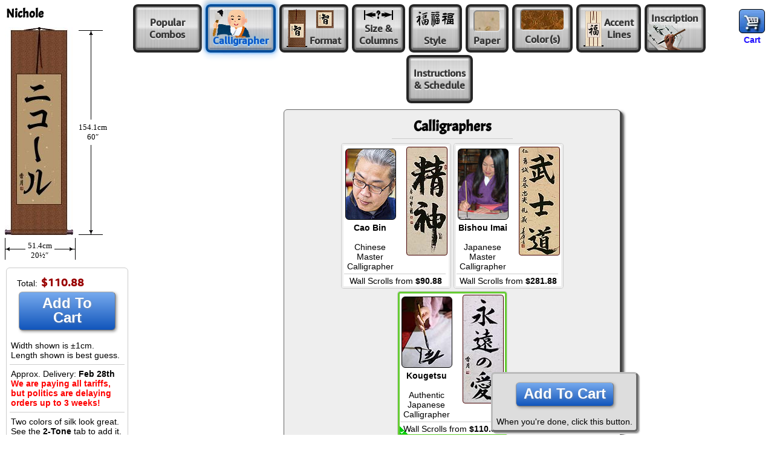

--- FILE ---
content_type: text/html; charset=UTF-8
request_url: https://www.orientaloutpost.com/options.php?cname=Nichole&cimg=12491+12467+12540+12523
body_size: 9700
content:
<!DOCTYPE html>
<html lang=en>
<head>
<meta name=viewport content="width=device-width,initial-scale=1,minimum-scale=1">
<link rel=icon type=image/png sizes=32x32 href="//a.ooi1.com/favicon-32x32.png">
<title>Customize your Nichole Artwork</title>
<link rel=stylesheet href="//a.ooi1.com/style8b.css">
<link rel=stylesheet href="//a.ooi1.com/options9c.css">

<meta name=description content="Customize and buy a special Nichole wall scroll. Choose your favorite color of silk, paper, and other options.">
<link rel=canonical href="https://www.orientaloutpost.com/options.php?cname=Nichole&amp;cimg=12491+12467+12540+12523">
</head>
<body>
<form id=options class=mt5 name=options method=POST action="cart.php">
<input type=hidden name=cname value="Nichole">
<input type=hidden name=cimg value="12491 12467 12540 12523">
<h1 class="titleBox">Nichole</h1>

<div class="fr m5 mr10">
<a class="sp cart" href="cart.php" title="Go to Shopping Cart"></a><br>
<a class="scs" href="cart.php">Cart</a>
</div>
<div class="cl mockup"></div>
<div class=muPrice></div>

<a href="#popular" class=al1 id=popular style="width:114px"><span class=a2>Popular<br>Combos</span></a>
<a href="#calligrapher" class=al1 id=calligrapher><span class=bCall></span><span class="a2 ctxt">Calligrapher</span></a>
<a href="#mounting" class=al1 id=mounting><span class=bFormat1></span><span class=a2><span class=bFormat2></span><br>Format</span></a>
<a href="#size" class=al1 id=size><span class=a2><span class=cSize></span><br>Size &amp;<br>Columns</span></a>
<a href="#style" class="al1 dnldq" id=style><span class=a2><span class=bStyle></span><br>Style</span></a>
<a href="#paper" class=al1 id=paper title="Choose Paper Color / Pattern"><span class=a2><span id=bPaper class=cBox></span><br>Paper</span></a>
<a href="#silk" class=al1 id=silk><span class=a2><span id=bSilk></span><span id=bFrame></span><br>Color<span class=tinyspace style="font-size:.25em;">&nbsp;</span>(s)</span></a>
<a href="#accents" class=al1 id=accents><span class=bAccent></span><span class=a2>Accent<br>Lines</span></a>
<a href="#inscription" class=al1 id=inscription title="Have your special inscription written on your calligraphy"><span class=bIns></span><span class="a2 mIns">Inscription<br>&nbsp;</span></a>
<a href="#rush" class=al1 title="Enter your special instructions here" id=rush><span class=a2>Instructions<br>&amp; Schedule</span></a>

<br>

<div class=container>

<div id=populartab class="ca ma sbody">
<h2>Popular Combinations</h2>
<hr class=w200>

<p class=sl>Too many options? Keep it simple and click on one of these popular combinations below.
<br>Make a selection here, then carefully choose your calligrapher before adding this to your shopping cart.</p>
<br>
<div id=combo1 class="swsf p5 w100" title="Grass-Fiber Paper, Two-Toned Ivory/Copper Silk, and Accent Lines">
<img src="//a.ooi1.com/img/thumbs/a053310xk0vsivcu2301_12491_12467_12540_12523.jpg" width=46 height=144 alt="Nichole Scroll"><br><span class="bspan scs nw">My Signature<br>Style</span>
</div>

<div id=combo2 class="swsf p5 w100" title="Tan paper with copper silk">
<img src="//a.ooi1.com/img/thumbs/a033310xk0vscu000001_12491_12467_12540_12523.jpg" width=46 height=139 alt="Nichole Scroll"><br><span class="bspan scs nw">Old<br>Faithful</span>
</div>

<div id=combo3 class="swsf p5 w100" title="Red paper with ivory silk">
<img src="//a.ooi1.com/img/thumbs/a043310xk0vsiv000001_12491_12467_12540_12523.jpg" width=46 height=139 alt="Nichole Scroll"><br><span class="bspan scs nw">Lucky<br>Wedding</span>
</div>

<div id=combo4 class="swsf p5 w100" title="Orange paper with white silk">
<img src="//a.ooi1.com/img/thumbs/a153310xk0vswh000001_12491_12467_12540_12523.jpg" width=46 height=139 alt="Nichole Scroll"><br><span class="bspan scs nw">Buddha's<br>Delight</span>
</div>

<div id=combo5 class="swsf p5 w100" title="Dragon-etched tan paper with crazy blue/gold silk">
<img src="//a.ooi1.com/img/thumbs/a033310xk0vsbg000001_12491_12467_12540_12523.jpg" width=46 height=139 alt="Nichole Scroll"><br><span class="bspan scs nw">Byzantine<br>Dreams</span>
</div>

<br><br><br>
<h4>Gary's notes on these combinations:</h4>
<p class=sl><b>My Signature Style</b> is one I created for my own artwork. It was so popular at my walk-in gallery that I made it an option here.<br>
The <b>Old Faithful</b> goes with almost any decor and is easy on the budget.<br>
The red paper of <b>Lucky Wedding</b> is good for any festive occasion - with red being the good luck color of China.<br>
Buddhist text is often written on orange paper, thus the <b>Buddha's Delight</b> combination.<br>
Take a walk down the Silk Road to the wild west of China with <b>Bizantine Dreams</b>. It's blue/gold brocade changes color depending on how the light hits it.</p>
</div>

<div id=calligraphertab class="ca ma sbody">
<h2>Calligraphers</h2>
<hr class=w200>
<div class="swsf w180">
<input id=cb class="dn show" type=radio name=calligrapher value=a>
<label for=cb class=label title="Chinese Master Calligrapher">
<span class=cbsamp title="Cao Bin Sample"></span>
<span class="bspan fl">
<span class="cbi b1" title="Cao Bin"></span>
<span class="bspan sc"><strong>Cao Bin</strong>
<br><br>Chinese<br>Master<br>Calligrapher</span>
</span>
<span class="bhr ca">&nbsp;</span>
<span class="bspan sc">Wall Scrolls from <strong>$90.88</strong></span></label></div><div class="swsf w180">
<input id=bishou class="dn show" type=radio name=calligrapher value=m>
<label for=bishou class=label title="Japanese Master Calligrapher Bishou Imai">
<span class=misamp title="Bishou Bushido Sample"></span>
<span class="bspan fl">
<span class="mi b1" title="Bishou Imai"></span>
<span class="bspan sc"><strong>Bishou Imai</strong>
<br><br>Japanese<br>Master<br>Calligrapher</span>
</span>
<span class="bhr ca">&nbsp;</span>
<span class="bspan sc">Wall Scrolls from <strong>$281.88</strong></span></label></div><div class="swsf w180">
<input id=kgt class="dn show" type=radio name=calligrapher value=k checked>
<label for=kgt class=label title="Japanese Economy Calligrapher Kougetsu">
<span class=ksamp title="Kougetsu Eternal Love Sample"></span>
<span class="bspan fl">
<span class="kgti b1"></span>
<span class="bspan sc"><strong>Kougetsu</strong>
<br><br>Authentic<br>Japanese<br>Calligrapher</span>
</span>
<span class="bhr ca">&nbsp;</span>
<span class="bspan sc">Wall Scrolls from <strong>$110.88</strong></span></label></div><br><br><p class=scs>The recommended calligrapher for this title is Master Cao Bin of Beijing, China.</p>
<br>
<div class="nw m10 sf"><a href="cao-bin.php">Info about Cao Bin <span class="sp link"></span></a></div>
<div class="nw m10 sf"><a href="bishou.php">Info about Bishou Imai <span class="sp link"></span></a></div></div>

<div id=mountingtab class="ca ma sbody">
<h2>Artwork Mounting Format</h2>
<hr class=w200>

<div class="swsf w400">

<h3>Scrolls</h3>
<p class=sc>If in doubt, choose a vertical wall scroll.</p>

<div class="swsf w140">
<input id=mount_vs class="dn show" type=radio name=mounting value=vs checked>
<label for=mount_vs class="label pts5" title="Vertical Scroll">
<img src="//a.ooi1.com/img/thumbs/a033310xk0vscu000001_12491_12467_12540_12523.jpg" width=46 height=139 alt="Nichole Scroll"><span class="bspan scs nw mt5">Vertical Wall Scroll</span>
</label>
</div>
<div class=sf>

<div class="swsf w180">
<input id=mount_hs class="dn show" type=radio name=mounting value=hs >
<label for=mount_hs class="label pts5" title="Horizontal Wall Scroll">
<img src="//a.ooi1.com/img/thumbs/a033310xk0hscu000001_12491_12467_12540_12523.jpg" width=193 height=50 alt="Nichole Horizontal Wall Scroll"><span class="bspan scs">Horizontal Wall Scroll</span>
</label>
</div>

<br>

<div class="swsf w180">
<input id=mount_ss class="dn show" type=radio name=mounting value=ss >
<label for=mount_ss class="label pts5" title="Hand Scroll">
<img src="//a.ooi1.com/img/thumbs/a033310xk0sscu000001_12491_12467_12540_12523.jpg" width=200 height=46 alt="Nichole Hand Scroll"><span class="bspan scs">Hand Scroll</span>
</label>
</div>

</div>

<br><br><p class="ca sl"><b>I recommend that you choose a vertical wall scroll for most situations.</b> Just one nail or hook in your wall, unroll it, and you are done.<br><br>
Horizontal wall scrolls take special care to hang properly. The nails or hooks must be perfectly spaced on your wall (too close and the scroll droops, too far apart and you can't hang it or you tear it).<br><br>
Hand scrolls are also known as "Table Scrolls" and are very unusual. These cannot be hung on a wall. They are for display laying on a table or inside a glass case only.</p>
</div>
<div class="swsf w300">

<h3>Portraits</h3>
<div class="swsf w120">
<input id=mount_vp class="dn show" type=radio name=mounting value=vp >
<label for=mount_vp class="label pts5" title="Vertical Portrait">
<img src="//a.ooi1.com/img/thumbs/a033310xk0vpcu000001_12491_12467_12540_12523.jpg" width=38 height=96 alt="Nichole Vertical Portrait"><span class="bspan scs">Vertical Portrait<br><span class="red ui">$20 less</span></span>
</label>
</div>
<div class="swsf w130">
<input id=mount_hp class="dn show" type=radio name=mounting value=hp >
<label for=mount_hp class="label pts5" title="Horizontal Portrait">
<img src="//a.ooi1.com/img/thumbs/a033310xk0hpcu000001_12491_12467_12540_12523.jpg" width=128 height=38 alt="Nichole Horizontal Portrait"><span class="bspan scs nw">Horizontal Portrait<br><span class="red ui">$20 less</span></span>
</label>
</div>
<br><br>
<p class="ca sl">If you choose a portrait format, you will need to frame this artwork after it arrives at your home. 
<b>That can be expensive!</b></p>
<input class=dn type=radio name=aspect value=0 checked>
</div>

<br><br>
</div>

<div id=sizetab class="ca ma sbody">
<h2>Artwork Size and Number of Character Columns</h2>
<hr class=w200>
<div class="swsf wa"><span class="bspan mt5 b">X-Small <span class="red ui">-$4</span></span><br><input id=sizecolumns_201 class="dn show" type=radio name=sizecolumns value=201 >
<label for=sizecolumns_201 class="label p5 m2 fl" title="1 Column"><img src="//a.ooi1.com/img/thumbs/a032010xk0vscu000001_12491_12467_12540_12523.jpg" width=34 height=105 alt="Nichole Scroll"><br><span class="scs bspan mt5 ca">1 Column<span class="green o">*</span></span></label><input id=sizecolumns_202 class="dn show" type=radio name=sizecolumns value=202 >
<label for=sizecolumns_202 class="label p5 m2 fl" title="2 Columns"><img src="//a.ooi1.com/img/thumbs/a032020xk0vscu000001_12491_12467_12540_12523.jpg" width=34 height=70 alt="Nichole Scroll"><br><span class="scs bspan mt5 ca">2 Columns</span></label><p class="m5 sl ca">Approximate Widths...<br>Paper: 20cm (8&quot;)<br>At Silk Edges: 29cm (11&frac12;&quot;)<br>At Knobs: 39cm (15&frac12;&quot;)</p></div><div class="swsf wa"><span class="bspan mt5 b">Small <span class="red ui">-$2</span></span><br><input id=sizecolumns_271 class="dn show" type=radio name=sizecolumns value=271 >
<label for=sizecolumns_271 class="label p5 m2 fl" title="1 Column"><img src="//a.ooi1.com/img/thumbs/a032710xk0vscu000001_12491_12467_12540_12523.jpg" width=40 height=120 alt="Nichole Scroll"><br><span class="scs bspan mt5 ca">1 Column<span class="green o">*</span></span></label><input id=sizecolumns_272 class="dn show" type=radio name=sizecolumns value=272 >
<label for=sizecolumns_272 class="label p5 m2 fl" title="2 Columns"><img src="//a.ooi1.com/img/thumbs/a032720xk0vscu000001_12491_12467_12540_12523.jpg" width=40 height=77 alt="Nichole Scroll"><br><span class="scs bspan mt5 ca">2 Columns</span></label><p class="m5 sl ca">Approximate Widths...<br>Paper: 27cm (10&frac12;&quot;)<br>At Silk Edges: 37cm (14&frac12;&quot;)<br>At Knobs: 46cm (18&quot;)</p></div><div class="swsf wa"><span class="bspan mt5 b">Medium <span class="red ui">&nbsp;</span></span><br><input id=sizecolumns_331 class="dn show" type=radio name=sizecolumns value=331 checked>
<label for=sizecolumns_331 class="label p5 m2 fl" title="1 Column"><img src="//a.ooi1.com/img/thumbs/a033310xk0vscu000001_12491_12467_12540_12523.jpg" width=46 height=139 alt="Nichole Scroll"><br><span class="scs bspan mt5 ca">1 Column<span class="green o">*</span></span></label><input id=sizecolumns_332 class="dn show" type=radio name=sizecolumns value=332 >
<label for=sizecolumns_332 class="label p5 m2 fl" title="2 Columns"><img src="//a.ooi1.com/img/thumbs/a033320xk0vscu000001_12491_12467_12540_12523.jpg" width=46 height=82 alt="Nichole Scroll"><br><span class="scs bspan mt5 ca">2 Columns</span></label><p class="m5 sl ca">Approximate Widths...<br>Paper: 33cm (13&quot;)<br>At Silk Edges: 43cm (17&quot;)<br>At Knobs: 52cm (20&frac12;&quot;)</p></div><div class="swsf wa dnldq"><span class="bspan mt5 b">Large <span class="red ui">+$17&nbsp;</span></span><br><input id=sizecolumns_501 class="dn show" type=radio name=sizecolumns value=501 >
<label for=sizecolumns_501 class="label p5 m2 fl" title="1 Column"><img src="//a.ooi1.com/img/thumbs/a035010xk0vscu000001_12491_12467_12540_12523.jpg" width=61 height=171 alt="Nichole Scroll"><br><span class="scs bspan mt5 ca">1 Column<span class="green o">*</span></span></label><input id=sizecolumns_502 class="dn show" type=radio name=sizecolumns value=502 >
<label for=sizecolumns_502 class="label p5 m2 fl" title="2 Columns"><img src="//a.ooi1.com/img/thumbs/a035020xk0vscu000001_12491_12467_12540_12523.jpg" width=61 height=98 alt="Nichole Scroll"><br><span class="scs bspan mt5 ca">2 Columns</span></label><p class="m5 sl ca">Approximate Widths...<br>Paper: 50cm (19&frac12;&quot;)<br>At Silk Edges: 60cm (23&frac12;&quot;)<br>At Knobs: 69cm (27&frac14;&quot;)</p></div><div class="swsf wa dnldq"><span class="bspan mt5 b">Jumbo <span class="red ui">+$35&nbsp;</span></span><br><input id=sizecolumns_681 class="dn show" type=radio name=sizecolumns value=681 >
<label for=sizecolumns_681 class="label p5 m2 fl" title="1 Column"><img src="//a.ooi1.com/img/thumbs/a036810xk0vscu000001_12491_12467_12540_12523.jpg" width=76 height=171 alt="Nichole Scroll"><br><span class="scs bspan mt5 ca">1 Column</span></label><input id=sizecolumns_682 class="dn show" type=radio name=sizecolumns value=682 >
<label for=sizecolumns_682 class="label p5 m2 fl" title="2 Columns"><img src="//a.ooi1.com/img/thumbs/a036820xk0vscu000001_12491_12467_12540_12523.jpg" width=76 height=112 alt="Nichole Scroll"><br><span class="scs bspan mt5 ca">2 Columns<span class="green o">*</span></span></label><p class="m5 sl ca">Approximate Widths...<br>Paper: 68cm (26&frac34;&quot;)<br>At Silk Edges: 78cm (30&frac34;&quot;)<br>At Knobs: 87cm (34&frac14;&quot;)</p></div><p><span class="green o">*</span><span class=sl>Recommended number of columns for best length, balance, and value.</span></p><p class=sl>
Measurements at wooden knobs shown above apply only to <strong>vertical</strong> wall scrolls.<br>
Measurements are approximate, and be reduced by as much as 1.5cm (&frac34;&quot;) when trimmed during the mounting process.<br><br>
The size options above are based on width (not length). The length will follow a "natural flow" which is determined by the number of characters, number of columns, and in some cases the style of calligraphy.<br>
</p>
</div>
<div id=styletab class="ca ma sbody">
<h2>Calligraphy Writing Style</h2>
<hr class=w200>
<div class=dnldq>
<div class=swsf>
<input id=style_zs class="dn show" type=radio name=style value=zs >
<label class=label for=style_zs>
<span class="tensho dncb" title="Real Tensho Japanese Kanji Calligraphy"></span>
<span class="zhuan dnmi" title="Real Zhuanshu Chinese Calligraphy"></span>
<span class="ca bspan scs">Ancient<br>Seal<br>Script</span>
</label>
</div>

<div class=swsf>
<input id=style_ls class="dn show" type=radio name=style value=ls >
<label class=label for=style_ls>
<span class="reisho dncb" title="Real Reisho Japanese Kanji Calligraphy"></span>
<span class="lishu dnmi" title="Real Lishu Chinese Calligraphy"></span>
<span class="ca bspan scs">Official<br>Script</span>
</label>
</div>

<div class=swsf>
<input id=style_ks class="dn show" type=radio name=style value=ks >
<label class=label for=style_ks>
<span class="kaisho dncb" title="Real Kaisho Japanese Kanji Calligraphy"></span>
<span class="kaishu dnmi" title="Real Kaishu Chinese Calligraphy"></span>
<span class="ca bspan scs">Regular<br>Script</span>
</label>
</div>

<div class=swsf>
<input id=style_xk class="dn show" type=radio name=style value=xk checked>
<label class=label for=style_xk>
<span class="kaigyosho dncb" title="Real Kai-Gyosho Japanese Kanji Calligraphy"></span>
<span class="xingkai dnmi" title="Real Xingkai Chinese Calligraphy"></span>
<span class="ca bspan scs">Running<br>Regular<br>Script</span>
</label>
</div>

<div class=swsf>
<input id=style_xs class="dn show" type=radio name=style value=xs >
<label class=label for=style_xs>
<span class="gyosho dncb" title="Real Gyosho Japanese Kanji Calligraphy"></span>
<span class="xingshu dnmi" title="Real Xingshu Chinese Calligraphy"></span>
<span class="ca bspan scs">Running<br>Script</span>
</label>
</div>

<div class="swsf dncb">
<input id=style_xc class="dn show" type=radio name=style value=xc >
<label class=label for=style_xc>
<span class=gyososho title="Real Gyo-Sosho Japanese Kanji Calligraphy"></span>
<span class="ca bspan scs">Running<br>Cursive<br>Script</span>
</label>
</div>

<div class="swsf dncb">
<input id=style_cs class="dn show" type=radio name=style value=cs >
<label class=label for=style_cs>
<span class=sosho title="Real Sosho Japanese Kanji Calligraphy"></span>
<span class="ca bspan scs">Chaos<br>Cursive<br>Style</span>
</label>
</div>


<p class="ca sl">The images above are not the characters of your title, but rather, real samples of your chosen calligrapher's styles so that you can imagine what your project might look like.<br><br>
Because this is a custom hand-made item, expect the character on your artwork to vary somewhat from what you see above what is shown in the mockup at the left.<br><br>
<a href="chinese-calligraphy-characters.php">More about Japanese / Chinese calligraphy styles <span class="sp link"></span></a>
</p>
</div>
<div class="dncb dnmi"><p>You have selected the economy calligrapher, so the calligraphy styles tab does not apply. This calligrapher only writes in one style (Running Regular Script / Xing-Kaishu).</p>
</div>
</div>
<div id=papertab class="ca ma sbody">
<h2>Handmade Xuan Paper Color/Texture</h2>
<hr class=w200>

<div class="swsf max mx6">
<h3>Premium Paper w/ Gold Flecks</h3>
<p class=sl>These xuan papers with golden flecks add a touch of class to calligraphy artwork.</p>

<div class=swsf>
<input id=paper_01 class="dn show" type=radio name=paper value=01 >
<label for=paper_01 class=label title=Beige>
<span class="swatch cc01"></span>
<span class="bspan scs">Beige</span>
</label>
</div>

<div class=swsf>
<input id=paper_03 class="dn show" type=radio name=paper value=03 checked>
<label for=paper_03 class=label title=Tan>
<span class="swatch cc03"></span>
<span class="bspan scs">Tan</span>
</label>
</div>

<div class=swsf>
<input id=paper_04 class="dn show" type=radio name=paper value=04 >
<label for=paper_04 class=label title=Red>
<span class="swatch cc04"></span>
<span class="bspan scs">Red</span>
</label>
</div>

<div class=swsf>
<input id=paper_15 class="dn show" type=radio name=paper value=15 >
<label for=paper_15 class=label title=Orange>
<span class="swatch cc15"></span>
<span class="bspan scs">Orange</span>
</label>
</div>


<div class="swsf dnldq">
<input id=paper_19 class="dn show" type=radio name=paper value=19 >
<label for=paper_19 class=label title="Light Blue">
<span class="swatch cc19"></span>
<span class="bspan scs">Light Blue</span>
</label>
</div>
</div>

<div class="swsf max mx6 dnldq">
<h3>Artisan Papers</h3>
<p class=sl>These handmade xuan papers receive special treatments when they are laid and pressed.</p>

<div class=swsf>
<input id=paper_02 class="dn show" type=radio name=paper value=02 >
<label for=paper_02 class=label title="Natural Fiber">
<span class="swatch w100 cc02"></span>
<span class="bspan scs">Natural Fiber</span>
</label>
</div>

<div class=swsf>
<input id=paper_05 class="dn show" type=radio name=paper value=05 >
<label for=paper_05 class=label title="Grass Fiber">
<span class="swatch w100 cc05"></span>
<span class="bspan scs">Grass Fiber</span>
</label>
</div>

<div class=swsf>
<input id=paper_06 class="dn show" type=radio name=paper value=06 >
<label for=paper_06 class=label title="Hair-like Fiber">
<span class="swatch w100 cc06"></span>
<span class="bspan scs">Hairy Fiber</span>
</label>
</div>

<div class=swsf>
<input id=paper_07 class="dn show" type=radio name=paper value=07 >
<label for=paper_07 class=label title=Watermark>
<span class="swatch w100 cc07"></span>
<span class="bspan scs">Watermark</span>
</label>
</div>
</div>

<div class="swsf max mx6 dnldq">
<h3>Gold Etched / Stamped Patterns</h3>


<div class=swsf>
<input id=paper_09 class="dn show" type=radio name=paper value=09 >
<label for=paper_09 class=label title="Red Dragon Etched">
<span class="swatch w100 cc09"></span>
<span class="bspan scs">Red<br>Etched</span>
</label>
</div>

<div class=swsf>
<input id=paper_10 class="dn show" type=radio name=paper value=10 >
<label for=paper_10 class=label title="Light Tan Dragon Etched">
<span class="swatch w100 cc10"></span>
<span class="bspan scs">Light Tan<br>Etched</span>
</label>
</div>

<div class="swsf dncb">
<input id=paper_12 class="dn show" type=radio name=paper value=12 >
<label for=paper_12 class=label title="Light Tan Stamped">
<span class="swatch w100 cc12"></span>
<span class="bspan scs">Light Tan<br>Ink Stamped</span>
</label>
</div>

<div class="swsf dncb">
<input id=paper_23 class="dn show" type=radio name=paper value=23 >
<label for=paper_23 class=label title="Stamped Beige">
<span class="swatch w100 cc23"></span>
<span class="bspan scs">Beige<br>Ink Stamped</span>
</label>
</div>
<p class="sc red">Not available for large &amp; jumbo sizes.</p>
</div>

<div class="swsf max mx6">

<h3>Plain Papers</h3>

<div class=swsf>
<input id=paper_1p class="dn show" type=radio name=paper value=1p >
<label for=paper_1p class=label title="Plain White">
<span class="swatch cc1p"></span>
<span class="bspan scs">White</span>
</label>
</div>

<div class=swsf>
<input id=paper_3p class="dn show" type=radio name=paper value=3p >
<label for=paper_3p class=label title="Plain Tan">
<span class="swatch cc3p"></span>
<span class="bspan scs">Tan</span>
</label>
</div>

<div class=swsf>
<input id=paper_4p class="dn show" type=radio name=paper value=4p >
<label for=paper_4p class=label title="Plain Red">
<span class="swatch cc4p"></span>
<span class="bspan scs">Red</span>
</label>
</div>

<div class=swsf>
<input id=paper_5p class="dn show" type=radio name=paper value=5p >
<label for=paper_5p class=label title="Plain Orange">
<span class="swatch cc5p"></span>
<span class="bspan scs">Orange</span>
</label>
</div>

</div>
<hr class=w200>
<br>
<a href="silk-and-paper.php#papers">More info about individual papers <span class="sp link"></span></a>
<br><br>
</div>

<div id=silktab class="ca ma sbody">

<div class="fl flexDesc mt5">
<div class="swsf p10"><img src="//a.ooi1.com/img/thumbs/a053310xk0vsiv000001_12491_12467_12540_12523.jpg" width=46 height=139 alt="Nichole Scroll"></div>
<p class="sl w150 opDesc">A single color is simple, elegant, &amp; economical.</p>
</div>

<h2>Silk Brocade Color</h2>
<hr class=w200>

<div class="swsf max mx6 twotone">

<div class=swsf>
<input id=silk_cu class="dn show" type=radio name=silk value=cu checked>
<label for=silk_cu class=label title=Copper>
<span class="swatch cu"></span>
<span class="bspan scs">Copper</span>
</label>
</div>

<div class=swsf>
<input id=silk_iv class="dn show" type=radio name=silk value=iv >
<label for=silk_iv class=label title=Ivory>
<span class="swatch iv"></span>
<span class="bspan scs">Ivory</span>
</label>
</div>

<div class=swsf>
<input id=silk_wh class="dn show" type=radio name=silk value=wh >
<label for=silk_wh class=label title=White>
<span class="swatch wh"></span>
<span class="bspan scs">White</span>
</label>
</div>

<div class=swsf>
<input id=silk_pm class="dn show" type=radio name=silk value=pm >
<label for=silk_pm class=label title="Plain Mocha">
<span class="swatch pm"></span>
<span class="bspan scs">Plain Mocha</span>
</label>
</div>

<div class=swsf>
<input id=silk_pi class="dn show" type=radio name=silk value=pi >
<label for=silk_pi class=label title="Plain Ivory">
<span class="swatch pi"></span>
<span class="bspan scs">Plain Ivory</span>
</label>
</div>

<div class=swsf>
<input id=silk_pw class="dn show" type=radio name=silk value=pw >
<label for=silk_pw class=label title="Plain White">
<span class="swatch pw"></span>
<span class="bspan scs">Plain White</span>
</label>
</div>

<div class=swsf>
<input id=silk_gn class="dn show" type=radio name=silk value=gn >
<label for=silk_gn class=label title="Medium Green">
<span class="swatch gn"></span>
<span class="bspan scs">Med. Green</span>
</label>
</div>

<div class=swsf>
<input id=silk_fg class="dn show" type=radio name=silk value=fg >
<label for=silk_fg class=label title="Frost Green">
<span class="swatch fg"></span>
<span class="bspan scs">Frost Green</span>
</label>
</div>

<div class=swsf>
<input id=silk_fb class="dn show" type=radio name=silk value=fb >
<label for=silk_fb class=label title="Frost Blue">
<span class="swatch fb"></span>
<span class="bspan scs">Frost Blue</span>
</label>
</div>

<div class=swsf>
<input id=silk_bk class="dn show" type=radio name=silk value=bk >
<label for=silk_bk class=label title="Plain Black">
<span class="swatch bk"></span>
<span class="bspan scs">Plain Black</span>
</label>
</div>

<div class=swsf>
<input id=silk_rd class="dn show" type=radio name=silk value=rd >
<label for=silk_rd class=label title="Bright Red">
<span class="swatch rd"></span>
<span class="bspan scs">Lucky Red</span>
</label>
</div>

<div class=swsf>
<input id=silk_cm class="dn show" type=radio name=silk value=cm >
<label for=silk_cm class=label title="Crimson Pink Mist">
<span class="swatch cm"></span>
<span class="bspan scs">Pink Mist</span>
</label>
</div>

<div class=swsf>
<input id=silk_yl class="dn show" type=radio name=silk value=yl >
<label for=silk_yl class=label title="Emperor Yellow">
<span class="swatch yl"></span>
<span class="bspan scs">Emperor<br>Yellow</span>
</label>
</div>

<div class=swsf>
<input id=silk_bg class="dn show" type=radio name=silk value=bg >
<label for=silk_bg class=label title="Crazy Blue/Gold">
<span class="swatch bg"></span>
<span class="bspan scs">Crazy<br>Blue/Gold</span>
</label>
</div>

</div>
<br class=cl><br>
<hr class="cl m10">
<div class="cl fl flexDesc mt5">
<div class="swsf p10 mt5"><img src="//a.ooi1.com/img/thumbs/a053310xk0vsivcu0001_12491_12467_12540_12523.jpg" width=46 height=144 alt="Nichole Scroll"></div>
<p class="sl w150 opDesc">Turn your artwork into a visually-stunning <span class=nw>two-toned</span> masterpiece!<br><br>
Pick a color here that contrasts nicely with your main color and expresses your personal style.</p>
</div>

<h2>Two-Tone / Inner-Silk Color <span class="red ui">+$7</span></h2>
<hr class=w200>

<div class="swsf max mx6 twotone">

<div class=swsf>
<input id=frame_00 class="dn show" type=radio name=frame value=00 checked>
<label for=frame_00 class="label swatch none" title=None>
<span class="bspan b p10">None</span>
</label>
</div>

<br>

<div class=swsf>
<input id=frame_cu class="dn show" type=radio name=frame value=cu >
<label for=frame_cu class=label title=Copper>
<span class="swatch cu"></span>
<span class="bspan scs">Copper</span>
</label>
</div>

<div class=swsf>
<input id=frame_iv class="dn show" type=radio name=frame value=iv >
<label for=frame_iv class=label title=Ivory>
<span class="swatch iv"></span>
<span class="bspan scs">Ivory</span>
</label>
</div>

<div class=swsf>
<input id=frame_wh class="dn show" type=radio name=frame value=wh >
<label for=frame_wh class=label title=White>
<span class="swatch wh"></span>
<span class="bspan scs">White</span>
</label>
</div>

<div class=swsf>
<input id=frame_pm class="dn show" type=radio name=frame value=pm >
<label for=frame_pm class=label title="Plain Mocha">
<span class="swatch pm"></span>
<span class="bspan scs">Plain Mocha</span>
</label>
</div>

<div class=swsf>
<input id=frame_pi class="dn show" type=radio name=frame value=pi >
<label for=frame_pi class=label title="Plain Ivory">
<span class="swatch pi"></span>
<span class="bspan scs">Plain Ivory</span>
</label>
</div>

<div class=swsf>
<input id=frame_pw class="dn show" type=radio name=frame value=pw >
<label for=frame_pw class=label title="Plain White">
<span class="swatch pw"></span>
<span class="bspan scs">Plain White</span>
</label>
</div>

<div class=swsf>
<input id=frame_gn class="dn show" type=radio name=frame value=gn >
<label for=frame_gn class=label title="Medium Green">
<span class="swatch gn"></span>
<span class="bspan scs">Med. Green</span>
</label>
</div>

<div class=swsf>
<input id=frame_fg class="dn show" type=radio name=frame value=fg >
<label for=frame_fg class=label title="Frost Green">
<span class="swatch fg"></span>
<span class="bspan scs">Frost Green</span>
</label>
</div>

<div class=swsf>
<input id=frame_fb class="dn show" type=radio name=frame value=fb >
<label for=frame_fb class=label title="Frost Blue">
<span class="swatch fb"></span>
<span class="bspan scs">Frost Blue</span>
</label>
</div>

<div class=swsf>
<input id=frame_bk class="dn show" type=radio name=frame value=bk >
<label for=frame_bk class=label title="Plain Black">
<span class="swatch bk"></span>
<span class="bspan scs">Plain Black</span>
</label>
</div>

<div class=swsf>
<input id=frame_rd class="dn show" type=radio name=frame value=rd >
<label for=frame_rd class=label title="Bright Red">
<span class="swatch rd"></span>
<span class="bspan scs">Lucky Red</span>
</label>
</div>

<div class=swsf>
<input id=frame_cm class="dn show" type=radio name=frame value=cm >
<label for=frame_cm class=label title="Crimson Pink Mist">
<span class="swatch cm"></span>
<span class="bspan scs">Pink Mist</span>
</label>
</div>

<div class=swsf>
<input id=frame_yl class="dn show" type=radio name=frame value=yl >
<label for=frame_yl class=label title="Emperor Yellow">
<span class="swatch yl"></span>
<span class="bspan scs">Emperor<br>Yellow</span>
</label>
</div>

<div class=swsf>
<input id=frame_bg class="dn show" type=radio name=frame value=bg >
<label for=frame_bg class=label title="Crazy Blue/Gold">
<span class="swatch bg"></span>
<span class="bspan scs">Crazy<br>Blue/Gold</span>
</label>
</div>

</div>
<br><br>
<hr class="ca m10">
<br>
<a href="silk-and-paper.php#silks">More info about individual silks <span class="sp link"></span></a>
<p class="ca sl">Please note that all computer monitors display colors differently. In real life, the white is pure white, and the ivory has a warm yellow hue - some would call this "antique white". Please note that the medium green can vary widely in color!</p>
<p class=sl>The shade and pattern of these materials varies from time to time as we receive new batches from the loom/mill.</p>
<br>
</div>

<div id=accentstab class="ca ma sbody">
<h2>Accent Lines</h2>
<hr class=w200>

<img class="m5 fl back" src="//a.ooi1.com/calligraphy/linesamp.jpg" width=300 height=150 alt="Sample of accent lines">

<div class="sf w400">
<div class="swsf w160"><p class="tac b">Top Lines:</p>
<input id=toplines_0 class="fl dn show" type=radio name=toplines value=0 checked>
<label for=toplines_0 class="label p5 m2" title=None>None</label>
<input id=toplines_1 class="fl dn show" type=radio name=toplines value=1 >
<label for=toplines_1 class="label p5 m2" title=1>1 <span class="red ui">+$1</span></label>
<input id=toplines_2 class="fl dn show" type=radio name=toplines value=2 >
<label for=toplines_2 class="label p5 m2" title=2>2 <span class="red ui">+$2</span></label>
<input id=toplines_3 class="fl dn show" type=radio name=toplines value=3 >
<label for=toplines_3 class="label p5 m2" title=3>3 <span class="red ui">+$3</span></label>
</div>
<div class="swsf w160"><p class="tac b">Bottom Lines:</p>
<input id=bottomlines_0 class="fl dn show" type=radio name=bottomlines value=0 checked>
<label for=bottomlines_0 class="label p5 m2" title=None>None</label>
<input id=bottomlines_1 class="fl dn show" type=radio name=bottomlines value=1 >
<label for=bottomlines_1 class="label p5 m2" title=1>1 <span class="red ui">+$1</span></label>
<input id=bottomlines_2 class="fl dn show" type=radio name=bottomlines value=2 >
<label for=bottomlines_2 class="label p5 m2" title=2>2 <span class="red ui">+$2</span></label>
<input id=bottomlines_3 class="fl dn show" type=radio name=bottomlines value=3 >
<label for=bottomlines_3 class="label p5 m2" title=3>3 <span class="red ui">+$3</span></label>
</div>
</div>
<br class=ca>
<p class=sl>This is just a little accent of keylines that can be added to the top and bottom silk panels.<br>
The charge of $1 for each is mostly to cover the extra labor of this option.</p>
<hr class=m10>
<h2>Gold Strips <span class="red ui">+$6</span></h2>
<img class="m5 fl back" src="//a.ooi1.com/calligraphy/gpsamp.jpg" width=300 height=150 alt="Sample of Fancy Gold Strips">
<br><br><div class="swsf w240">
<input id=fancygold_0 class="fl dn show" type=radio name=fancygold value=0 checked>
<label for=fancygold_0 class="label p5 m2" title="No Gold Strips">None</label>
<input id=fancygold_y class="fl dn show" type=radio name=fancygold value=y >
<label for=fancygold_y class="label p5 m2" title="Add Fancy Gold Strips">Add Gold Strips <span class="red ui">+$6</span></label>
</div>
<p class=sl>This adds strips of fancy gold ribbon above and below the characters on the xuan paper.</p>
<br class=ca>
</div>


<div id=inscriptiontab class="ca ma sbody">
<h2>Inscription <span class="red ui">+$9</span></h2>
<hr class=w200>

<div class="sf w400">
<span class=nw>Enter your inscription here:</span>
<textarea class="mt5 w400" name=inscription rows=2></textarea>
</div>

<hr class=w200>

<p class=tac>Choose inscription option/location:</p>

<div class=swsf>
<input id=inscription_none class="dn show" type=radio name=inscriptionloc value=0 checked>
<label for=inscription_none class="label swatch none">
<span class="bspan p10 b">None</span>
</label>
</div>

<br>

<div class="swsf w240">
<input id=inscription_side class="dn show" type=radio name=inscriptionloc value=s >
<label class="label p5" for=inscription_side>
<span class="insside fr" title="Inscription at Left"></span>
<span class="m5 b bspan">Side</span>
<span class="w100 bspan sl m5">
<br><br>Vertically, on the side next to the main characters.<br><br>
Looks best with 2 or more main characters.</span>
</label>
</div>

<div class="swsf w240">
<input id=inscription_bottom class="dn show" type=radio name=inscriptionloc value=b >
<label class="label p5" for=inscription_bottom>
<span class="insbottom fr" title="Inscription at Bottom"></span>
<span class="m5 b bspan">Bottom</span>
<span class="w100 bspan sl m5">
<br><br>Below the main characters.<br><br>
Looks best with 1 or 2 main characters.</span>
</label>
</div>

<br>
<p class=sl>You can add an inscription such as your names (for couples or families) or a special salutation.<br>
We'll transliterate your names or translate your phrase into <span class=language>Mandarin Chinese</span> and have the calligrapher add it to your artwork.</p>

<p class=sl>Please try to make your inscription one clear and complete thought or sentence (with subject, verb, and object) or a couple of names arranged like: "Dick and Jane", or "Dick and Jane, married Oct 1st, 2002".<br>
<span class="red ui">Inscriptions longer than 1 sentence may require an extra charge.</span></p>
<p class=sl>Because you have chosen a <span class=language>Chinese</span> calligrapher, your inscription must be written in <span class=language>Chinese</span> with few exceptions.
<span class="nw red">Inscriptions cannot be hand-written in English.</span> However, you can email me if you need a Giclée print created that contains some English.</p>
</div>

<div id=rushtab class="ca ma sbody">
<h2>Special Instructions</h2>
<hr class=w200>

<div class=sf>
<p>Enter your special notes/instructions here:</p>
<textarea class=w400 name=instructions rows=2></textarea>
</div>
<p class=sl>Common requests from customers:<br>
1. Please match length with other wall scrolls on my order if possible.<br>
2. This is a gift, please send information about this title for the recipient.<br>
3. Adjust as needed to make wall scroll no longer than ____ feet.</p>
<p class=sl>I try to accommodate every special request whenever possible or practical.<br>
I'll email you if there's a problem with your request.</p>

<br><hr class=m10><br>

<h2>Delivery Schedule</h2>
<p class=sc>As of Jan 10th, 2026</p><hr class=w200>

<div class="swsf w200">
<input id=rush_1 class="dn show" type=radio name=rush value=1 checked>
<label class="label p5" for=rush_1 title="Standard Delivery Service">
<span class="tac b">Standard<span class="red ui">&nbsp;</span></span><br>
<br><br>Approximate Delivery:<br><br><br><span class="dnldq dncb">Feb 28th</span><span class=dnmi>Feb 14th</span></label>
</div>

<div class="swsf w200">
<input id=rush_3 class="dn show" type=radio name=rush value=3 >
<label class="label p5" for=rush_3 title="Rush Delivery Service">
<span class="tac b">Rush <span class="red ui">+$10</span></span><br>
<br><br>Approximate Delivery:<br><br><br><span class="dnldq dncb">Feb 14th</span><span class=dnmi>Jan 31st</span></label>
</div>

<br class=ca>
<p class="dn dnldq dncb">Keep in mind that you've selected a Japanese master calligrapher. This takes a little longer because in most cases, the raw calligraphy must be shipped from Japan to our workshop in Beijing, and then to you. This is how we save you about $100 compared to typical Japanese calligraphy, but it does take longer.</p><br><br><p class=ptit>I suggest you skip the rush service right now. I cannot offer a guarantee other than a promise that we will make every effort to deliver your order ASAP.</p>
<p>It's January 2026, and I can't believe it, but we are still overcoming a lot of COVID-19 issues. Right now, the main problem is the lack of passenger aircraft flying out of Beijing. Mail usually travels in the bellies of those aircraft. Less aircraft = backed up mail service.<br>
<b class=red>Please allow for a delay of about three weeks past the timeframes shown above.</b></p>

<p><span class="red ui"><del>If Rush Service is late, get up to 3 times your rush fee back:</del></span><br>
<del>If I deliver late, just let me know and you'll get <strong>triple your rush fees back</strong> ($30) in a gift certificate (or double if you want a direct refund instead).</del></p>
</div>
</div>
<div class="dnmob continue">
<button type=submit class="bb lg m10" title="Add To Cart">Add To Cart</button>
<div class="sr mt5">When you're done, <span class=nw>click this button.</span></div>
</div>
</form>
<p class="tac ca red">Due to politics, no airmail is flowing from China to the U.S. Postal Service. We are using alternate means to get custom artwork out of China.<br>
We're building and shipping all orders as quickly as possible, but please allow for a delay of about three weeks past the normal timeframe shown on this page.</p>

<noscript>You don't have Javascript enabled. You're very security conscious, but without Javascript, this page does not function well. You can still order your custom wall scroll, but just so you know, this page is really cool if only you could see all the neat features I wrote into it.</noscript>


<br><br><br><br><br><br>
<br class=ca>
<div id=foot class=inner>

<footer>
<p class="ft sl">
Important Pages:
<a href="https://www.orientaloutpost.com">Home</a>
<a href="asian-art.php">Art Gallery Categories</a>
<a href="new-asian-art.php">Newly-Listed Artwork</a>
</p>
<p class="ft sl">
Information Pages:
<a href="asian-art-mounting.php">How We Make Our Wall Scrolls</a>
<a href="asian-art/">How Chinese Paintings are Mounted</a>
<a href="wall-scrolls/">How To Care For Wall Scrolls</a>
<a href="chinese-character-japanese-kanji-tattoo-service.php">Chinese &amp; Japanese Tattoo Templates</a>
</p>
<p class="ft sl">
About Oriental Outpost:
<a href="about.php">About Us</a>
<a href="aboutchina.php">About China</a>
<a href="blogs.php">Gary's Stories</a>
<a href="journey2017.php">Asian Art Adventures</a>
</p>
<p class="ft sl">
How-To &amp; Dictionary Pages:
<a href="framing.php">Framing Suggestions</a>
<a href="howtoframe.php">How To Frame Asian Art</a>
<a href="dictionary.php">Free Chinese/Japanese Dictionary</a>
<a href="shufa.php">Chinese Calligraphy Dictionary</a>
</p>

<p class="ft sl">
Special Artwork Category Pages:
<a href="kakejiku.php">Japanese Kakejiku</a>
<a href="makimono.php">Japanese Makimono</a>
<a href="wall-scrolls/hanging-scrolls.php">Hanging Scrolls</a>
<a href="chinese-calligraphy-wall-hanging.html">Chinese Calligraphy Wall Hangings</a>
<a href="japanese-calligraphy-wall-hanging.html">Japanese Calligraphy Wall Hangings</a>
<a href="japanese-wall-scrolls.php">Japanese Scrolls</a>
<a href="route.htm">Chinese Artwork Index</a>
<a href="https://www.art-asian.com">Asian Art</a> <a href="japanese-hanging-scrolls.php">Japanese Hanging Scrolls</a> <a href="https://www.japanese-scroll.com">Japanese Scroll for Sale</a> </p>

<p class=sc>
<a href="sitemap.html">Site Map</a>
</p>

<p class="sc ca"><a href="image-policy.php">Image Use Policy</a> | <a href="privacy.php">Privacy Policy</a> | <a href="30day.php">Satisfaction Guarantee / Return and Refund Policy</a></p>
<p class=sc>San Diego, California, USA</p>

<p class=sc>&copy; Oriental Outpost 2002 - 2026 &nbsp; - &nbsp; All Rights Reserved</p>
<br><br><br><br>
</footer>
</div>
<script src="//ajax.googleapis.com/ajax/libs/jquery/3.5.1/jquery.min.js"></script>
<script src="//a.ooi1.com/js/pop7r.min.js"></script>

<script async src="//www.googletagmanager.com/gtag/js?id=UA-481758-1"></script>
<script>window.dataLayer=window.dataLayer||[];function gtag(){dataLayer.push(arguments);}gtag('js',new Date());gtag('config','UA-481758-1');</script>

<script>/*<![CDATA[*/
var cimg = '12491 12467 12540 12523'; // NCR codes for characters - changes with different titles
var cname = 'Nichole'; // Title of calligraphy - changes
var image = ''; // Used sometimes for customer's having their own artwork mounted
var cid = ''; // Used when more than 60 characters
/*]]>*/</script>
<script src="//a.ooi1.com/js/options9.js"></script>

<script>/*<![CDATA[*/
$(changeToMI);/*]]>*/</script>
</body>
</html>

--- FILE ---
content_type: text/html; charset=UTF-8
request_url: https://www.orientaloutpost.com/includes/mockup8.php?code=k033310xk0vscu000001&cimg=12491%2012467%2012540%2012523&image=&cid=
body_size: 624
content:
<div class="fl nw tal vat">
<img class=ilb src="//ooi1.com/img/d/k033310xk0vscu000001_12491_12467_12540_12523.jpg" width=113 height=344 alt="Scroll">
<div class="varw ilb vat mt5" style="height:337px">
<div class=vext></div><div class="sp uah ma"></div>
<div class="tc m" style="height:323px"><div class=v-dim>154.1cm<br>60&#8243;</div></div>
<div class="sp dah ma"></div><div class=vext></div>
</div>
<br>
<div class="harw ilb mt5" style="width:115px">
<div class="fl hext"></div>
<div class=fl style="width:113px">
<div class="fl mt15 sp lah"></div><div class="fr mt15 sp rah"></div>
<div class="ma m h-dim">51.4cm<br>20&frac12;&#8243;</div>
</div>
<div class="fl hext"></div>
</div>
</div><split><div class=w190>
<p><span class=sl>Total:</span> <span class="pr nw">$110.88</span><button type=submit class="bb lg m5" title="Add To Cart">Add To Cart</button><p class="sl m0">Width shown is &#177;1cm.<br>Length shown is best guess.</p><hr class=muhr><p class="sl m0">Approx. Delivery: <strong class=nw>Feb 28th</strong>
<br><span class=red>We are paying all tariffs, but politics are delaying orders up to 3 weeks!</span>
</p><hr class=muhr><p class="sl m0">Two colors of silk look great.<br>See the <strong>2-Tone</strong> tab to add it.</p><hr class=muhr><table class=w190><tr><td class=sl>Base Price:</td><td class="tar gp"> $51.88</td></tr><tr><td class=sl>Calligrapher:</td><td class=sr>+$59&nbsp;</td></tr><tr><td class=sl>Total:</td><td class=srs style="border-top:1px solid #000"> $110.88</td></tr></table>

--- FILE ---
content_type: text/css
request_url: https://a.ooi1.com/options9c.css
body_size: 2593
content:
body{background:#fff}
h1{font-size:1.25em}
.titleBox{margin:5px 10px 2px;float:left}

.mockup{float:left;margin:8px 4px 4px 8px}
.muPrice{margin:5px 10px;padding:2px 5px;border:1px solid #ccc;border-radius:6px;float:left;max-width:190px}
.container{display:inline-table;vertical-align:top;min-width:236px;max-width:1300px;margin:4px;overflow:auto}
.continue{font-weight:700;color:#000;background-color:#ddd;cursor:pointer;border:3px outset #bbb;border-radius:6px;box-shadow:2px 2px 0 0 #999,2px 2px 0 0 #aaa,3px 3px 0 0 #ccc,4px 4px 0 0 #eee;transition:background-color .2s linear;position:fixed;bottom:5px;right:225px;padding:4px}

#bSilk,#bFrame,#bPaper{border-radius:6px;display:inline-block;width:45px;height:36px;margin:0 1px;border:2px inset #ddd}
#bSilk{width:74px}
#bFrame{width:36px}
.bAccent,.bCall,.bFormat1,.bFormat2,.bIns,.bSize,.bStyle,.cSize,.tFrame{height:64px;display:inline-block;background:url(//a.ooi1.com/options8.png) center no-repeat;border:none}
.bCall{width:64px;background-position:0 0}
.bFormat1{width:34px;background-position:-70px 0}
.bFormat2{width:31px;height:36px;background-position:-110px -17px}
.bSize{width:48px;height:36px;background-position:-150px -18px}
.cSize{width:48px;height:16px;background-position:-150px -24px}
.bStyle{width:64px;height:36px;background-position:-205px -18px}
.bAccent{width:34px;background-position:-315px 0}
.bIns{width:64px;background-position:-355px 0;margin:0 -15px -7px -7px}
.bFormat1{margin-right:4px}
.mIns{margin:-15px 0 0 -43px}
.ctxt{margin:40px 0 0 -64px}
.ui{font:500 .875em 'Segoe UI',Verdana,Sans-Serif}
.sbody{border:1px solid #666;background:#eee;padding:10px 0;margin:4px 7px 8px 0;overflow-x:hidden;border-radius:6px;box-shadow:1px 1px 0 0 #333,2px 2px 0 0 #444,3px 3px 0 0 #555,4px 4px 0 0 #666,5px 5px 5px 0 #000}
.swsf{display:inline-table;margin:2px;background:#fff;border:1px solid #ccc;border-radius:4px;vertical-align:top}
.swatch{width:82px;height:82px;border:thin solid #999;margin:1px;border-radius:4px}
.none{height:auto}
.bhr,.insbottom,.insside,.label,.swatch {display:block}
.bspan{display:inline-block;margin:0;padding:3px 1px 0}
.bhr{width:98%;line-height:.25em;border-bottom:1px solid #ccc}
.back{z-index:-800}
.flexDesc{display:inline-flex;justify-content:center;align-items:center;flex-flow:column wrap}

.cbi,.kgti,.ldqi,.mi {width:84px;height:118px;display:block;margin:1px 0 2px 1px}
.cbsamp,.ksamp,.ldqsamp,.misamp{width:68px;height:180px;display:block;margin:1px 1px 2px 0;float:right;border:thin solid #400;border-radius:4px}
.ldqsamp{background:#ccc url(asian-art/ldq-s.jpg)}
.ldqi{background:#ccc url(ldq-xs.jpg)}
.cbsamp{background:#ccc url(asian-art/xap-s.jpg)}
.cbi{background:#ccc url(cb-s.jpg)}
.ksamp{background:#ccc url(asian-art/kgt-s.jpg)}
.kgti{background:#ccc url(kgt-xs.jpg)}
.misamp{background:#ccc url(asian-art/bishou-s.jpg)}
.mi{background:#ccc url(bishou-xs.jpg)}
.b,.language {background:0 0;font-weight:700}

.tensho{background:#ccc url(calligraphy/tensho.jpg);height:166px}
.zhuan{background:#ccc url(calligraphy/zhuan.jpg)}
.reisho{background:#ccc url(calligraphy/reisho.jpg);height:167px}
.lishu{background:#ccc url(calligraphy/lishu.jpg)}
.kaisho{background:#ccc url(calligraphy/kaisho.jpg);height:179px}
.kaishu{background:#ccc url(calligraphy/kaishu.jpg)}
.kaigyosho{background:#ccc url(calligraphy/kaigyosho.jpg);height:173px}
.xingkai{background:#ccc url(calligraphy/xingkai.jpg)}
.gyosho{background:#ccc url(calligraphy/gyosho.jpg);height:182px}
.xingshu{background:#ccc url(calligraphy/xingshu.jpg)}
.gyososho{background:#ccc url(calligraphy/gyososho.jpg);height:191px}
.sosho{background:#ccc url(calligraphy/sosho.jpg);height:201px}
.hangul{background:#ccc url(calligraphy/hangul.jpg)}
.gyosho,.gyososho,.kaigyosho,.kaisho,.reisho,.sosho,.tensho{display:block;width:60px;border:thin solid #400;border-radius:4px}
.hangul,.kaishu,.lishu,.xingkai,.xingshu,.zhuan{display:block;width:51px;height:215px;margin:5px 5px 0;border:thin solid #400;border-radius:4px}
.hangul{width:80px}
.missing{border:1px dashed red}
.insside{background:#fff url(inscription-left3.jpg) no-repeat;width:92px;height:230px;margin:2px}
.insbottom{background:#fff url(inscription-bottom1.jpg);width:83px;height:200px;margin:2px 2px 32px}
.square{background:#ccc url(square.jpg);width:50px;height:50px}
.rect{background:#ccc url(rect.jpg);width:50px;height:100px}
.rect,.square{border:thin solid #400;margin:4px auto;display:block}
.w120{width:120px}
.w130{width:130px}
.w140{width:140px}
.w180{width:180px}
.w190{width:190px}
.w220{width:220px}
.wa{width:auto}
.max{width:95%;max-width:1100px;padding:4px}
.mx6{max-width:600px}
.twotone{max-width:calc(100% - 250px)}
.aspect{width:58%;min-width:255px;max-width:440px}
.h185{height:185px}

.label{padding:1px;border:3px solid #eee;border-radius:4px;text-indent:0;text-align:center;line-height:.75em;vertical-align:bottom;overflow:auto;overflow-y:hidden}
label.label:hover{border:3px solid #ce9;border-radius:4px}
input[type=radio]:checked+label.label{border:3px solid #6c3;border-radius:4px;background:transparent url(check2.png) no-repeat left bottom}
a.al1{text-align:center;padding:0 12px;height:82px;margin:2px 1px;font-weight:700;vertical-align:top;display:inline-flex;justify-content:center;align-items:center;color:hsla(0,0%,20%,1);text-shadow:hsla(0,0%,40%,.5)0 -1px 0, hsla(0,0%,100%,.6)0 2px 1px;background-color:#eee;box-shadow:inset hsla(0,0%,15%,1)0 0 0 4px,inset hsla(0,0%,15%,.8)0 -1px 5px 4px,inset hsla(0,0%,0%,.25)0 -1px 0 7px,inset hsla(0,0%,100%,.7)0 2px 1px 7px;transition:color .2s;height:80px;border-radius:8px;background-image:-webkit-repeating-linear-gradient(left,hsla(0,0%,100%,0)0%,hsla(0,0%,100%,0)6%,hsla(0,0%,100%,.1)7.5%),-webkit-repeating-linear-gradient(left,hsla(0,0%,0%,0)0%,hsla(0,0%,0%,0)4%,hsla(0,0%,0%,.03)4.5%),-webkit-repeating-linear-gradient(left,hsla(0,0%,100%,0)0%,hsla(0,0%,100%,0)1.2%,hsla(0,0%,100%,.15)2.2%),linear-gradient(180deg,hsl(0,0%,78%)0%,hsl(0,0%,90%)47%,hsl(0,0%,78%)53%,hsl(0,0%,70%)100%)}
a.al1:hover{filter:brightness(85%);text-decoration:none}
a.al1:active,a.redbox{color:#05c;text-shadow:hsla(210,100%,20%,.3)0 -1px 0,#b2d8ff 0 2px 1px,hsla(200,100%,80%,1)0 0 5px,hsla(210,100%,50%,.6)0 0 20px;box-shadow:inset hsla(210,100%,30%,1)0 0 0 4px,inset hsla(210,100%,15%,.4)0 -1px 5px 4px,inset hsla(210,100%,20%,.25)0 -1px 0 7px,inset hsla(210,100%,100%,.7)0 2px 1px 7px,hsla(210,100%,75%,.8)0 0 3px 2px,hsla(210,50%,40%,.25)0 -5px 6px 4px,hsla(210,80%,95%,1)0 5px 6px 4px}
.a2{line-height:1.25em}
.pts5{padding:5px 5px 0 !important}
.tinyspace{font-size:.25em}

.cc01{background:url(calligraphy/01.jpg)}
.cc1p{background:url(calligraphy/01p.jpg)}
.cc02{background:url(calligraphy/02.jpg)}
.cc03{background:url(calligraphy/03.jpg)}
.cc3p{background:url(calligraphy/03p.jpg)}
.cc04{background:url(calligraphy/04.jpg)}
.cc4p{background:url(calligraphy/04p.jpg)}
.cc05{background:url(calligraphy/05.jpg)}
.cc06{background:url(calligraphy/06.jpg)}
.cc07{background:url(calligraphy/07.jpg)}
.cc09{background:url(calligraphy/09.jpg)}
.cc9p{background:url(calligraphy/9p.gif)}
.cc10{background:url(calligraphy/10.jpg)}
.cc11{background:url(calligraphy/11.jpg)}
.cc12{background:url(calligraphy/12.jpg)}
.cc13{background:url(calligraphy/13.jpg)}
.cc15{background:url(calligraphy/15.jpg)}
.cc5p{background:url(calligraphy/15p.jpg)}
.cc16{background:url(calligraphy/16.jpg)}
.cc18{background:url(calligraphy/18.jpg)}
.cc19{background:url(calligraphy/19.jpg)}
.cc23{background:url(calligraphy/23.jpg)}

.wh{background:url(calligraphy/white-silk.jpg)}
.iv{background:url(calligraphy/ivory-silk.jpg)}
.gn{background:url(calligraphy/green-silk.jpg)}
.fg{background:url(calligraphy/lt-green-silk.jpg)}
.fb{background:url(calligraphy/lt-blue-silk.jpg)}
.pw{background:url(calligraphy/plain-white-silk.jpg)}
.pi{background:url(calligraphy/plain-ivory-silk.jpg)}
.pm{background:url(calligraphy/plain-mocha-silk.jpg)}
.bk{background:url(calligraphy/black-silk.jpg)}
.cu{background:url(calligraphy/copper-silk.jpg)}
.rd{background:url(calligraphy/red-silk.jpg)}
.yl{background:url(calligraphy/yellow-silk.jpg)}
.cm{background:url(calligraphy/crimson-silk.jpg)}
.bg{background:url(calligraphy/blue-gold-silk.jpg)}

.harw{height:36px;margin:2px 0 0}
.h-dim,.v-dim{line-height:1em;font:.825em "Times New Roman",Georgia,Serif;color:#000;background:#fff;overflow:hidden}
.h-dim{height:28px;padding:4px;margin:1px auto 0;min-width:30px;display:inline-block}
.varw{width:40px;margin:0 0 0 5px}
.v-dim{padding:5px 5px 5px 0}
.vext{width:30px}
.hext{height:32px}
.uah{position:relative;top:0}
.dah{position:relative}
.mt1{margin-top:1px}
.mt5{margin-top:5px}
.p5{padding:5px}
.p10{padding:10px}
.mt15{margin-top:15px}
.ml15{margin-left:15px}
.mln10{margin-left:-10px}
.mln20{margin-left:-20px}
.mtn15{margin-top:-15px}

@media screen and (max-width:1800px){.container{max-width:900px}}
@media screen and (max-width:1500px){.muPrice{clear:left}}
@media screen and (max-width:1200px){.container{max-width:calc(100% - 240px)}}
@media screen and (max-width:999px){.container{max-width:calc(100% - 240px)}.w600{width:96%;margin:2px auto}
.al1{min-width:95px}body{text-align:right}.back{float:none;display:inline-table}}
@media screen and (max-width:820px){.muPrice{clear:none}.container,.twotone{max-width:96%}.muhr,.muR{display:none}
.flexDesc{float:none;flex-flow:row nowrap}.opDesc{width:auto}}
@media screen and (max-width:420px){.container{margin:2px 0;max-width:100%;float:left}.continue{position:static;width:98%;border:0}
.button,.continue,.sbody{box-shadow:none;margin:2px}.mockup{clear:right;margin:2px}.popsilk,.w300,.w400{width:96%;margin:4px auto}}

--- FILE ---
content_type: application/javascript; charset=utf-8
request_url: https://a.ooi1.com/js/options9.js
body_size: 1216
content:
function anchor(id){if($(window).width()<700){$('html,body').animate({scrollTop:$('#'+id+'tab').offset().top},'slow');}$('.al1').removeClass('redbox');$('#'+id).addClass('redbox');}

function hidediv(subbody){$('.sbody').not(subbody).hide();}
$(hidediv('null'));

var clickLinks=['popular','calligrapher','mounting','silk','twotone','paper','size','style','inscription','accents','rush','instructions'];
for(var i=0;i<clickLinks.length;i++){$('#'+clickLinks[i]).click(function(){$(hidediv('#'+$(this).attr('id')+'tab'));$('#'+$(this).attr('id')+'tab').fadeIn();anchor($(this).attr('id'));});}

function changeMockup(){
var code=getValueByName('calligrapher')+
(getValueByName('paper')?getValueByName('paper'):'03')+
(getValueByName('sizecolumns')?getValueByName('sizecolumns'):331)+
getValueByName('aspect')+
getValueByName('style')+
getValueByName('inscriptionloc')+
getValueByName('mounting')+
getValueByName('silk')+
getValueByName('frame')+
getValueByName('toplines')+
getValueByName('bottomlines')+
getValueByName('fancygold')+
getValueByName('rush');

$.get('/includes/mockup8.php',{code:code,cimg:cimg,image:image,cid:cid},function(data){
var output = data.split('<split>');$('.mockup').html(output[0]);$('.muPrice').html(output[1]);});
$('#bPaper,#bSilk,#bFrame').removeClass();
$('#bPaper').addClass('cc'+(getValueByName('paper')?getValueByName('paper'):'03'));
$('#bSilk').addClass(getValueByName('silk'));

if(getValueByName('frame')=='00'){$('#bFrame').css('display','none');$('#bSilk').css('width','74px');}
else {$('#bFrame').addClass(getValueByName('frame'));$('#bFrame').css('display','inline-block');$('#bSilk').css('width','36px');}

if(getValueByName('mounting')=='hs' || getValueByName('mounting')=='ss' || getValueByName('mounting')=='hp'){$('.muPrice').addClass('cl');} else {$('.muPrice').removeClass('cl');}
}

function getValueByName(name){return $('input[name="'+name+'"]:checked','#options').val();}

function checkIt(eId){$('#'+eId).prop('checked',true);}

$('#options input').on('change',changeMockup);
$(changeMockup);

function changeToLDQ(){
$('.dncb,.dnmi').show();$('.dnldq').hide();
var tan=['02','05','06','07',10,12,13,18,19,23,'8p','9p'];
if(jQuery.inArray(getValueByName('paper'),tan)>-1){checkIt('paper_03');alert('The economy calligrapher has a limited paper selection.\nChanging to tan with gold flecks.');$(changeMockup);}
if(getValueByName('paper')==='09'){checkIt('paper_04');alert('The economy calligrapher has a limited paper selection.\nChanging to red with gold flecks.');$(changeMockup);}
if(getValueByName('style')!=='xk')alert('Sorry: The economy calligrapher only writes in one style.\nYour style selection has been changed.\nOnly master calligraphers offer more styles.');checkIt('style_xk');var sizecolumns=getValueByName('sizecolumns');
if(sizecolumns.substring(0,2)>33){checkIt('sizecolumns_33'+sizecolumns.substring(2,3));alert('The economy calligrapher does not write larger sizes.\nChanging to medium size.');$(changeMockup);}
$('.language').text('Chinese');
}

function changeToCB(){$('.dnldq,.dnmi').show();$('.dncb').hide();$('.language').text('Chinese');}
function changeToMI(){$('.dnldq,.dncb').show();$('.dnmi').hide();$('.language').text('Japanese');}

$('#ldq').click(function(){$(changeToLDQ);});
$('#cb').click(function(){$(changeToCB);});
$('#kgt,#bishou').click(function(){$(changeToMI);});

var tab=window.location.hash.substr(1);if(tab){$('#'+tab+'tab').show();anchor(tab);}else{$('#calligraphertab').show();anchor('calligrapher');}

function setClick(val1,val2,val3,val4,val5){
$('input:radio[name=paper][value="'+val1+'"]').prop('checked',true);
$('input:radio[name=silk][value="'+val2 +'"]').prop('checked',true);
$('input:radio[name=frame][value="'+val3 +'"]').prop('checked',true);
$('input:radio[name=toplines][value="'+val4+'"]').prop('checked',true);
$('input:radio[name=bottomlines][value="'+val5+'"]').prop('checked',true);
$(changeMockup);
}
$('#combo1').on('click',function(){setClick('05','iv','cu',2,3);});
$('#combo1h').on('click',function(){setClick('03','iv','cu',2,2);});
$('#combo2').on('click',function(){setClick('03','cu','00',0,0);});
$('#combo3').on('click',function(){setClick('04','iv','00',0,0);});
$('#combo4').on('click',function(){setClick('15','wh','00',0,0);});
$('#combo5').on('click',function(){setClick('03','bg','00',0,0);});